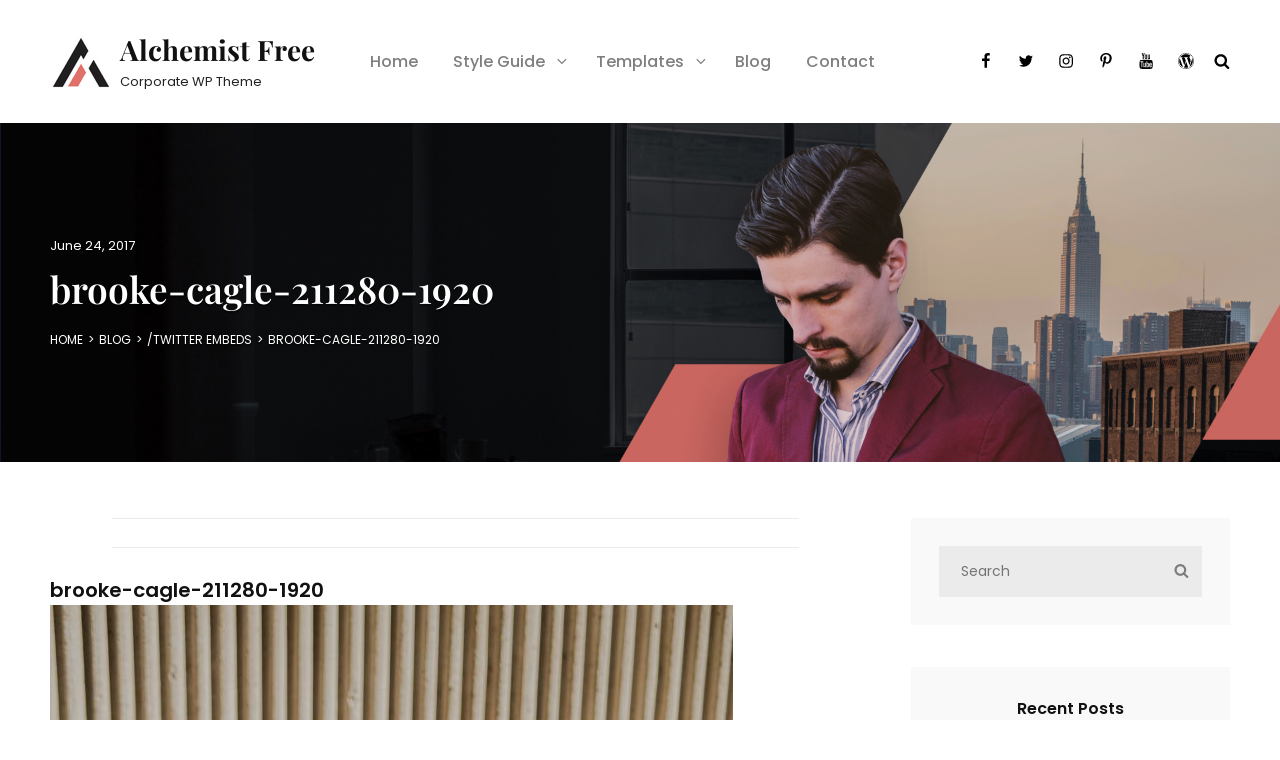

--- FILE ---
content_type: application/javascript
request_url: https://catchthemes.com/demo/alchemist-free/wp-content/themes/alchemist/assets/js/keyboard-image-navigation.min.js?ver=20160816
body_size: -258
content:
!function(e){e(document).on("keydown.alchemist",function(n){var t=!1;if(37===n.which)t=e(".nav-previous a").attr("href");else{if(39!==n.which)return;t=e(".nav-next a").attr("href")}t&&!e("textarea, input").is(":focus")&&(window.location=t)})}(jQuery);

--- FILE ---
content_type: application/javascript
request_url: https://catchthemes.com/demo/alchemist-free/wp-content/themes/alchemist/assets/js/functions.min.js?ver=20160816
body_size: 983
content:
!function(a){var e,t,n;function i(e){var t=a("<button />",{class:"dropdown-toggle","aria-expanded":!1}).append(alchemistScreenReaderText.icon).append(a("<span />",{class:"screen-reader-text",text:alchemistScreenReaderText.expand}));e.find(".menu-item-has-children > a, .page_item_has_children > a").after(t),e.find(".current-menu-ancestor > button").addClass("toggled-on").attr("aria-expanded","true").find(".screen-reader-text").text(alchemistScreenReaderText.collapse),e.find(".current-menu-ancestor > .sub-menu").addClass("toggled-on"),e.find(".menu-item-has-children").attr("aria-haspopup","true"),e.find(".dropdown-toggle").on("click",function(e){var t=a(this),n=t.find(".screen-reader-text");e.preventDefault(),t.toggleClass("toggled-on"),t.next(".children, .sub-menu").toggleClass("toggled-on"),t.attr("aria-expanded","false"===t.attr("aria-expanded")?"true":"false"),n.text(n.text()===alchemistScreenReaderText.expand?alchemistScreenReaderText.collapse:alchemistScreenReaderText.expand)})}function o(){1024<=window.innerWidth?(a(document.body).on("touchstart.alchemist",function(e){a(e.target).closest(".main-navigation li").length||a(".main-navigation li").removeClass("focus")}),t.find(".menu-item-has-children > a").on("touchstart.alchemist",function(e){var t=a(this).parent("li");t.hasClass("focus")||(e.preventDefault(),t.toggleClass("focus"),t.siblings(".focus").removeClass("focus"))})):t.find(".menu-item-has-children > a").unbind("touchstart.alchemist")}function s(){1024<=window.innerWidth?(a(document.body).on("touchstart",function(e){a(e.target).closest(".main-navigation li").length||a(".main-navigation li").removeClass("focus")}),siteNavigationSecondary.find(".menu-item-has-children > a").on("touchstart",function(e){var t=a(this).parent("li");t.hasClass("focus")||(e.preventDefault(),t.toggleClass("focus"),t.siblings(".focus").removeClass("focus"))})):siteNavigationSecondary.find(".menu-item-has-children > a").unbind("touchstart")}function r(){1024<=window.innerWidth?(a(document.body).on("touchstart",function(e){a(e.target).closest(".main-navigation li").length||a(".main-navigation li").removeClass("focus")}),siteNavigationTop.find(".menu-item-has-children > a").on("touchstart",function(e){var t=a(this).parent("li");t.hasClass("focus")||(e.preventDefault(),t.toggleClass("focus"),t.siblings(".focus").removeClass("focus"))})):siteNavigationTop.find(".menu-item-has-children > a").unbind("touchstart")}jQuery.isFunction(jQuery.fn.fitVids)&&jQuery(".hentry, .widget").fitVids(),a(document).on("wp-custom-header-video-loaded",function(){a("body").addClass("has-header-video")}),a(function(){a(document).ready(function(){a("#featured-content-section .hentry-inner, .team-content-wrapper .hentry-inner").matchHeight()})}),a(function(){a(document).ready(function(){var e;!0==((e=document.createElement("div")).innerHTML="<svg/>","http://www.w3.org/2000/svg"===("undefined"!=typeof SVGRect&&e.firstChild&&e.firstChild.namespaceURI))&&(document.documentElement.className=document.documentElement.className.replace(/(\s*)no-svg(\s*)/,"$1svg$2"))})}),e=a("#primary-menu-toggle"),n=a("#site-primary-menu"),i(t=a("#site-primary-navigation")),e.length&&(e.add(t).attr("aria-expanded","false"),e.on("click.alchemist",function(){a(this).add(n).toggleClass("toggled-on"),a(this).add(t).attr("aria-expanded","false"===a(this).add(t).attr("aria-expanded")?"true":"false")})),t.length&&t.children().length&&("ontouchstart"in window&&(a(window).on("resize.alchemist",o),o()),t.find("a").on("focus.alchemist blur.alchemist",function(){a(this).parents(".menu-item").toggleClass("focus")})),menuToggleSecondary=a("#secondary-menu-toggle"),siteSecondaryMenu=a("#site-secondary-menu"),i(siteNavigationSecondary=a("#site-secondary-navigation")),menuToggleSecondary.length&&(menuToggleSecondary.add(siteNavigationSecondary).attr("aria-expanded","false"),menuToggleSecondary.on("click",function(){a(this).add(siteSecondaryMenu).toggleClass("toggled-on"),a(this).add(siteNavigationSecondary).attr("aria-expanded","false"===a(this).add(siteNavigationSecondary).attr("aria-expanded")?"true":"false")})),siteNavigationSecondary.length&&siteNavigationSecondary.children().length&&("ontouchstart"in window&&(a(window).on("resize",s),s()),siteNavigationSecondary.find("a").on("focus blur",function(){a(this).parents(".menu-item").toggleClass("focus")})),menuToggleTop=a("#menu-toggle-top"),siteTopMenu=a("#site-header-top-menu"),i(siteNavigationTop=a("#site-top-navigation")),menuToggleTop.length&&(menuToggleTop.add(siteNavigationTop).attr("aria-expanded","false"),menuToggleTop.on("click",function(){a(this).add(siteTopMenu).toggleClass("toggled-on"),a(this).add(siteNavigationTop).attr("aria-expanded","false"===a(this).add(siteNavigationTop).attr("aria-expanded")?"true":"false")})),siteNavigationTop.length&&siteNavigationTop.children().length&&("ontouchstart"in window&&(a(window).on("resize",r),r()),siteNavigationTop.find("a").on("focus blur",function(){a(this).parents(".menu-item").toggleClass("focus")})),menuToggleFooter=a("#menu-toggle-footer"),siteFooterMenu=a("#footer-menu-section"),i(siteNavigationFooter=a("#site-footer-navigation")),menuToggleFooter.length&&(menuToggleFooter.add(siteNavigationFooter).attr("aria-expanded","false"),menuToggleFooter.on("click",function(){a(this).add(siteFooterMenu).toggleClass("toggled-on"),a(this).add(siteNavigationFooter).attr("aria-expanded","false"===a(this).add(siteNavigationFooter).attr("aria-expanded")?"true":"false")})),a(".menu-search-main-toggle").attr("aria-expanded","false"),a(".menu-search-main-toggle").on("click",function(){a(this).toggleClass("toggled-on"),a(this).attr("aria-expanded","false"===a(this).attr("aria-expanded")?"true":"false"),a(this).next().toggleClass("toggled-on")}),a(".menu-primary-toggle").on("click",function(){a("body").toggleClass("menu-is-on")}),a(".faq-left .entry-title").attr("aria-expanded","false"),a(".faq-section .faq-left .hentry:first-child .entry-title").addClass("toggled-on"),a(".faq-section .faq-left .hentry:first-child .entry-content").css("display","block"),a(".faq-left .entry-title.toggled-on").attr("aria-expanded","true"),a(".faq-left .entry-title").on("click",function(e){e.preventDefault(),a(".faq-left .entry-title").removeClass("toggled-on"),a(".faq-left .entry-content").slideUp(),a(this).toggleClass("toggled-on"),a(this).attr("aria-expanded","false"===a(this).attr("aria-expanded")?"true":"false"),a(this).parents(".entry-container").find(".entry-content").stop(!0,!0).slideToggle()})}(jQuery);